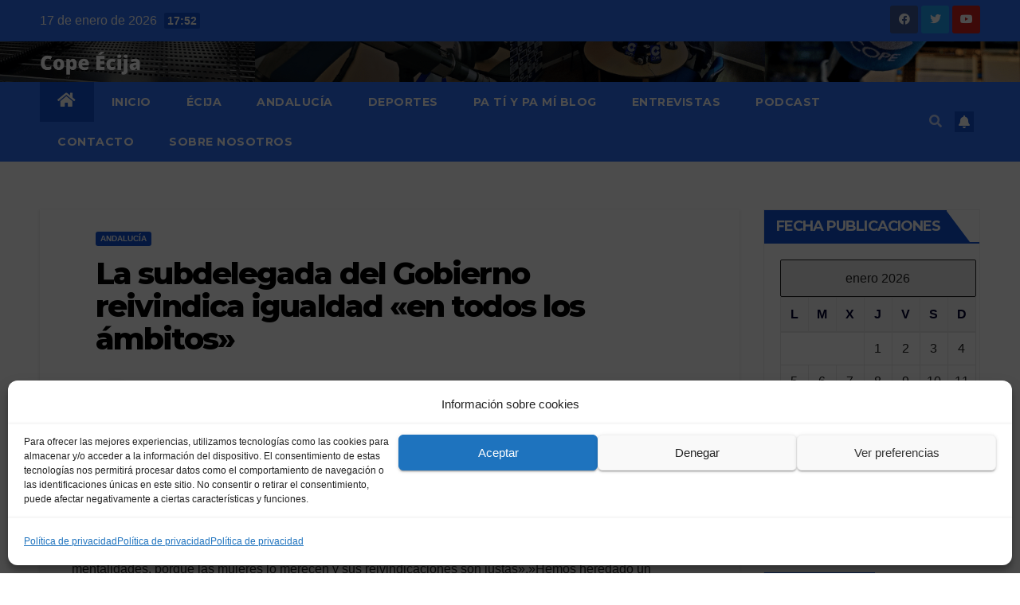

--- FILE ---
content_type: text/html; charset=utf-8
request_url: https://www.google.com/recaptcha/api2/aframe
body_size: 268
content:
<!DOCTYPE HTML><html><head><meta http-equiv="content-type" content="text/html; charset=UTF-8"></head><body><script nonce="Rx0YOUGsxkF45xe95moTeA">/** Anti-fraud and anti-abuse applications only. See google.com/recaptcha */ try{var clients={'sodar':'https://pagead2.googlesyndication.com/pagead/sodar?'};window.addEventListener("message",function(a){try{if(a.source===window.parent){var b=JSON.parse(a.data);var c=clients[b['id']];if(c){var d=document.createElement('img');d.src=c+b['params']+'&rc='+(localStorage.getItem("rc::a")?sessionStorage.getItem("rc::b"):"");window.document.body.appendChild(d);sessionStorage.setItem("rc::e",parseInt(sessionStorage.getItem("rc::e")||0)+1);localStorage.setItem("rc::h",'1768665163457');}}}catch(b){}});window.parent.postMessage("_grecaptcha_ready", "*");}catch(b){}</script></body></html>